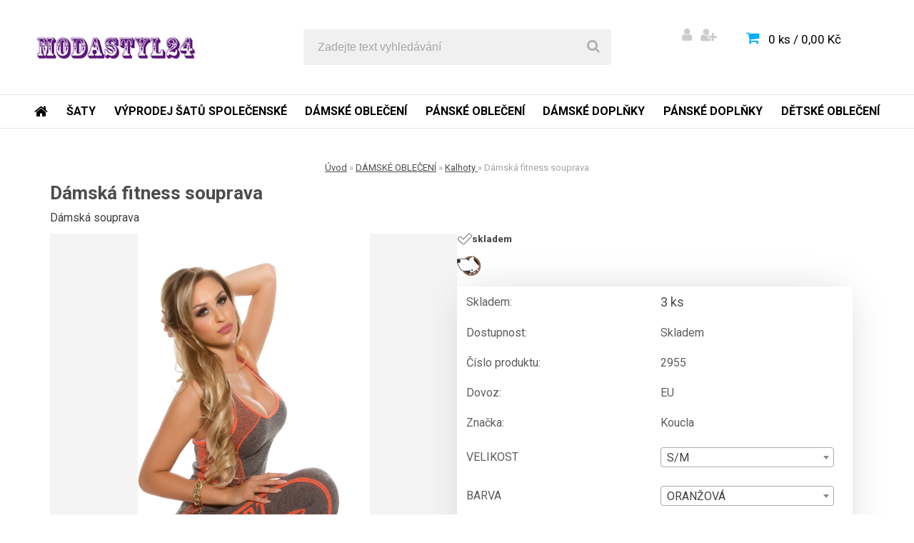

--- FILE ---
content_type: text/html; charset=utf-8
request_url: https://www.modastyl24.cz/Damska-fitness-souprava-d2644_15628644.htm
body_size: 22979
content:

    <!DOCTYPE html>
    <html xmlns:og="http://ogp.me/ns#" xmlns:fb="http://www.facebook.com/2008/fbml" lang="cs" class="tmpl__carbon">
      <head>
          <script>
              window.cookie_preferences = getCookieSettings('cookie_preferences');
              window.cookie_statistics = getCookieSettings('cookie_statistics');
              window.cookie_marketing = getCookieSettings('cookie_marketing');

              function getCookieSettings(cookie_name) {
                  if (document.cookie.length > 0)
                  {
                      cookie_start = document.cookie.indexOf(cookie_name + "=");
                      if (cookie_start != -1)
                      {
                          cookie_start = cookie_start + cookie_name.length + 1;
                          cookie_end = document.cookie.indexOf(";", cookie_start);
                          if (cookie_end == -1)
                          {
                              cookie_end = document.cookie.length;
                          }
                          return unescape(document.cookie.substring(cookie_start, cookie_end));
                      }
                  }
                  return false;
              }
          </script>
                <title>DÁMSKÉ OBLEČENÍ | Dámská fitness souprava   | modastyl24.cz</title>
        <script type="text/javascript">var action_unavailable='action_unavailable';var id_language = 'cs';var id_country_code = 'CZ';var language_code = 'cs-CZ';var path_request = '/request.php';var type_request = 'POST';var cache_break = "2518"; var enable_console_debug = false; var enable_logging_errors = false;var administration_id_language = 'cs';var administration_id_country_code = 'CZ';</script>          <script type="text/javascript" src="//ajax.googleapis.com/ajax/libs/jquery/1.8.3/jquery.min.js"></script>
          <script type="text/javascript" src="//code.jquery.com/ui/1.12.1/jquery-ui.min.js" ></script>
                  <script src="/wa_script/js/jquery.hoverIntent.minified.js?_=2025-01-22-11-52" type="text/javascript"></script>
        <script type="text/javascript" src="/admin/jscripts/jquery.qtip.min.js?_=2025-01-22-11-52"></script>
                  <script src="/wa_script/js/jquery.selectBoxIt.min.js?_=2025-01-22-11-52" type="text/javascript"></script>
                  <script src="/wa_script/js/bs_overlay.js?_=2025-01-22-11-52" type="text/javascript"></script>
        <script src="/wa_script/js/bs_design.js?_=2025-01-22-11-52" type="text/javascript"></script>
        <script src="/admin/jscripts/wa_translation.js?_=2025-01-22-11-52" type="text/javascript"></script>
        <link rel="stylesheet" type="text/css" href="/css/jquery.selectBoxIt.wa_script.css?_=2025-01-22-11-52" media="screen, projection">
        <link rel="stylesheet" type="text/css" href="/css/jquery.qtip.lupa.css?_=2025-01-22-11-52">
        
                  <script src="/wa_script/js/jquery.colorbox-min.js?_=2025-01-22-11-52" type="text/javascript"></script>
          <link rel="stylesheet" type="text/css" href="/css/colorbox.css?_=2025-01-22-11-52">
          <script type="text/javascript">
            jQuery(document).ready(function() {
              (function() {
                function createGalleries(rel) {
                  var regex = new RegExp(rel + "\\[(\\d+)]"),
                      m, group = "g_" + rel, groupN;
                  $("a[rel*=" + rel + "]").each(function() {
                    m = regex.exec(this.getAttribute("rel"));
                    if(m) {
                      groupN = group + m[1];
                    } else {
                      groupN = group;
                    }
                    $(this).colorbox({
                      rel: groupN,
                      slideshow:true,
                       maxWidth: "85%",
                       maxHeight: "85%",
                       returnFocus: false
                    });
                  });
                }
                createGalleries("lytebox");
                createGalleries("lyteshow");
              })();
            });</script>
          <script type="text/javascript">
      function init_products_hovers()
      {
        jQuery(".product").hoverIntent({
          over: function(){
            jQuery(this).find(".icons_width_hack").animate({width: "130px"}, 300, function(){});
          } ,
          out: function(){
            jQuery(this).find(".icons_width_hack").animate({width: "10px"}, 300, function(){});
          },
          interval: 40
        });
      }
      jQuery(document).ready(function(){

        jQuery(".param select, .sorting select").selectBoxIt();

        jQuery(".productFooter").click(function()
        {
          var $product_detail_link = jQuery(this).parent().find("a:first");

          if($product_detail_link.length && $product_detail_link.attr("href"))
          {
            window.location.href = $product_detail_link.attr("href");
          }
        });
        init_products_hovers();
        
        ebar_details_visibility = {};
        ebar_details_visibility["user"] = false;
        ebar_details_visibility["basket"] = false;

        ebar_details_timer = {};
        ebar_details_timer["user"] = setTimeout(function(){},100);
        ebar_details_timer["basket"] = setTimeout(function(){},100);

        function ebar_set_show($caller)
        {
          var $box_name = $($caller).attr("id").split("_")[0];

          ebar_details_visibility["user"] = false;
          ebar_details_visibility["basket"] = false;

          ebar_details_visibility[$box_name] = true;

          resolve_ebar_set_visibility("user");
          resolve_ebar_set_visibility("basket");
        }

        function ebar_set_hide($caller)
        {
          var $box_name = $($caller).attr("id").split("_")[0];

          ebar_details_visibility[$box_name] = false;

          clearTimeout(ebar_details_timer[$box_name]);
          ebar_details_timer[$box_name] = setTimeout(function(){resolve_ebar_set_visibility($box_name);},300);
        }

        function resolve_ebar_set_visibility($box_name)
        {
          if(   ebar_details_visibility[$box_name]
             && jQuery("#"+$box_name+"_detail").is(":hidden"))
          {
            jQuery("#"+$box_name+"_detail").slideDown(300);
          }
          else if(   !ebar_details_visibility[$box_name]
                  && jQuery("#"+$box_name+"_detail").not(":hidden"))
          {
            jQuery("#"+$box_name+"_detail").slideUp(0, function() {
              $(this).css({overflow: ""});
            });
          }
        }

        
        jQuery("#user_icon, #basket_icon").hoverIntent({
          over: function(){
            ebar_set_show(this);
            
          } ,
          out: function(){
            ebar_set_hide(this);
          },
          interval: 40
        });
        
        jQuery("#user_icon").click(function(e)
        {
          if(jQuery(e.target).attr("id") == "user_icon")
          {
            window.location.href = "https://www.modastyl24.cz/jahoda/e-login/";
          }
        });

        jQuery("#basket_icon").click(function(e)
        {
          if(jQuery(e.target).attr("id") == "basket_icon")
          {
            window.location.href = "https://www.modastyl24.cz/jahoda/e-basket/";
          }
        });
      
      });
    </script>        <meta http-equiv="Content-language" content="cs">
        <meta http-equiv="Content-Type" content="text/html; charset=utf-8">
        <meta name="language" content="czech">
        <meta name="keywords" content="dámská,fitness,souprava">
        <meta name="description" content="Dámská fitness souprava topu a legín. Top vykrojení zadní partie ve stylu &amp;quot;boxer&amp;quot; s nápisem, legíny jsou velmi pohodlné, perfektně modelují">
        <meta name="revisit-after" content="1 Days">
        <meta name="distribution" content="global">
        <meta name="expires" content="never">
                  <meta name="expires" content="never">
                    <link rel="previewimage" href="https://www.modastyl24.cz/fotky35717/fotos/_vyr__vyr_ooWorkout_Outfit_Tanktop__Leggings__Color_ORANGE_Size_Einheitsgroesse_0000ENSET-103_ORANGE_29.jpg" />
                    <link rel="canonical" href="https://www.modastyl24.cz/Damska-fitness-souprava-d2644_15628644.htm?tab=description"/>
          <meta property="og:image" content=" www.facebook.com/modastyl24.cz" />
<meta property="og:image:secure_url" content=" www.facebook.com/modastyl24.cz" />
<meta property="og:image:type" content="image/jpeg" />

<meta name="google-site-verification" content="k8JTXGHn43vQKbb63FRsFBiHmivRZV0fzPv7b1jCkOQ"/>            <meta name="robots" content="index, follow">
                    <link rel="stylesheet" type="text/css" href="/css/lang_dependent_css/lang_cs.css?_=2025-01-22-11-52" media="screen, projection">
                <link rel='stylesheet' type='text/css' href='/wa_script/js/styles.css?_=2025-01-22-11-52'>
        <script language='javascript' type='text/javascript' src='/wa_script/js/javascripts.js?_=2025-01-22-11-52'></script>
        <script language='javascript' type='text/javascript' src='/wa_script/js/check_tel.js?_=2025-01-22-11-52'></script>
          <script src="/assets/javascripts/buy_button.js?_=2025-01-22-11-52"></script>
            <script type="text/javascript" src="/wa_script/js/bs_user.js?_=2025-01-22-11-52"></script>
        <script type="text/javascript" src="/wa_script/js/bs_fce.js?_=2025-01-22-11-52"></script>
        <script type="text/javascript" src="/wa_script/js/bs_fixed_bar.js?_=2025-01-22-11-52"></script>
        <script type="text/javascript" src="/bohemiasoft/js/bs.js?_=2025-01-22-11-52"></script>
        <script src="/wa_script/js/jquery.number.min.js?_=2025-01-22-11-52" type="text/javascript"></script>
        <script type="text/javascript">
            BS.User.id = 35717;
            BS.User.domain = "jahoda";
            BS.User.is_responsive_layout = true;
            BS.User.max_search_query_length = 50;
            BS.User.max_autocomplete_words_count = 5;

            WA.Translation._autocompleter_ambiguous_query = ' Hledavý výraz je pro našeptávač příliš obecný. Zadejte prosím další znaky, slova nebo pokračujte odesláním formuláře pro vyhledávání.';
            WA.Translation._autocompleter_no_results_found = ' Nebyly nalezeny žádné produkty ani kategorie.';
            WA.Translation._error = " Chyba";
            WA.Translation._success = " Nastaveno";
            WA.Translation._warning = " Upozornění";
            WA.Translation._multiples_inc_notify = '<p class="multiples-warning"><strong>Tento produkt je možné objednat pouze v násobcích #inc#. </strong><br><small>Vámi zadaný počet kusů byl navýšen dle tohoto násobku.</small></p>';
            WA.Translation._shipping_change_selected = " Změnit...";
            WA.Translation._shipping_deliver_to_address = " Zásilka bude doručena na zvolenou adresu";

            BS.Design.template = {
              name: "carbon",
              is_selected: function(name) {
                if(Array.isArray(name)) {
                  return name.indexOf(this.name) > -1;
                } else {
                  return name === this.name;
                }
              }
            };
            BS.Design.isLayout3 = true;
            BS.Design.templates = {
              TEMPLATE_ARGON: "argon",TEMPLATE_NEON: "neon",TEMPLATE_CARBON: "carbon",TEMPLATE_XENON: "xenon",TEMPLATE_AURUM: "aurum",TEMPLATE_CUPRUM: "cuprum",TEMPLATE_ERBIUM: "erbium",TEMPLATE_CADMIUM: "cadmium",TEMPLATE_BARIUM: "barium",TEMPLATE_CHROMIUM: "chromium",TEMPLATE_SILICIUM: "silicium",TEMPLATE_IRIDIUM: "iridium",TEMPLATE_INDIUM: "indium",TEMPLATE_OXYGEN: "oxygen",TEMPLATE_HELIUM: "helium",TEMPLATE_FLUOR: "fluor",TEMPLATE_FERRUM: "ferrum",TEMPLATE_TERBIUM: "terbium",TEMPLATE_URANIUM: "uranium",TEMPLATE_ZINCUM: "zincum",TEMPLATE_CERIUM: "cerium",TEMPLATE_KRYPTON: "krypton",TEMPLATE_THORIUM: "thorium",TEMPLATE_ETHERUM: "etherum",TEMPLATE_KRYPTONIT: "kryptonit",TEMPLATE_TITANIUM: "titanium",TEMPLATE_PLATINUM: "platinum"            };
        </script>
                  <script src="/js/progress_button/modernizr.custom.js"></script>
                      <link rel="stylesheet" type="text/css" href="/bower_components/owl.carousel/dist/assets/owl.carousel.min.css" />
            <link rel="stylesheet" type="text/css" href="/bower_components/owl.carousel/dist/assets/owl.theme.default.min.css" />
            <script src="/bower_components/owl.carousel/dist/owl.carousel.min.js"></script>
                    <link rel="stylesheet" type="text/css" href="//static.bohemiasoft.com/jave/style.css?_=2025-01-22-11-52" media="screen">
                    <link rel="stylesheet" type="text/css" href="/css/font-awesome.4.7.0.min.css" media="screen">
          <link rel="stylesheet" type="text/css" href="/sablony/nove/carbon/carbonblue/css/product_var3.css?_=2025-01-22-11-52" media="screen">
                    <link rel="stylesheet"
                type="text/css"
                id="tpl-editor-stylesheet"
                href="/sablony/nove/carbon/carbonblue/css/colors.css?_=2025-01-22-11-52"
                media="screen">

          <meta name="viewport" content="width=device-width, initial-scale=1.0">
          <link rel="stylesheet" 
                   type="text/css" 
                   href="https://static.bohemiasoft.com/custom-css/carbon.css?_1755245326" 
                   media="screen"><style type="text/css">
               <!--#site_logo{
                  width: 275px;
                  height: 100px;
                  background-image: url('/sablony/nove/carbon/carbonblue/images/logo.png?cache_time=1522418090');
                  background-repeat: no-repeat;
                  
                }html body .myheader { 
          
          border: black;
          background-repeat: repeat;
          background-position: 0px 0px;
          
        }#page_background{
                  
                  background-repeat: repeat;
                  background-position: 0px 0px;
                  background-color: transparent;
                }.bgLupa{
                  padding: 0;
                  border: none;
                }

 :root { 
 }
-->
                </style>          <link rel="stylesheet" type="text/css" href="/fotky35717/design_setup/css/user_defined.css?_=1503292016" media="screen, projection">
                    <script type="text/javascript" src="/admin/jscripts/wa_dialogs.js?_=2025-01-22-11-52"></script>
                <script type="text/javascript" src="/wa_script/js/search_autocompleter.js?_=2025-01-22-11-52"></script>
                <link rel="stylesheet" type="text/css" href="/assets/vendor/magnific-popup/magnific-popup.css" />
      <script src="/assets/vendor/magnific-popup/jquery.magnific-popup.js"></script>
      <script type="text/javascript">
        BS.env = {
          decPoint: ",",
          basketFloatEnabled: false        };
      </script>
      <script type="text/javascript" src="/node_modules/select2/dist/js/select2.min.js"></script>
      <script type="text/javascript" src="/node_modules/maximize-select2-height/maximize-select2-height.min.js"></script>
      <script type="text/javascript">
        (function() {
          $.fn.select2.defaults.set("language", {
            noResults: function() {return " Nenalezeny žádné položky"},
            inputTooShort: function(o) {
              var n = o.minimum - o.input.length;
              return " Prosím zadejte #N# nebo více znaků.".replace("#N#", n);
            }
          });
          $.fn.select2.defaults.set("width", "100%")
        })();

      </script>
      <link type="text/css" rel="stylesheet" href="/node_modules/select2/dist/css/select2.min.css" />
      <script type="text/javascript" src="/wa_script/js/countdown_timer.js?_=2025-01-22-11-52"></script>
      <script type="text/javascript" src="/wa_script/js/app.js?_=2025-01-22-11-52"></script>
      <script type="text/javascript" src="/node_modules/jquery-validation/dist/jquery.validate.min.js"></script>

      
          </head>
            <!-- Glami piXel -->
        <script>
            (function(f, a, s, h, i, o, n) {f['GlamiTrackerObject'] = i;
                f[i]=f[i]||function(){(f[i].q=f[i].q||[]).push(arguments)};o=a.createElement(s),
                    n=a.getElementsByTagName(s)[0];o.async=1;o.src=h;n.parentNode.insertBefore(o,n)
            })(window, document, 'script', '//www.glami.cz/js/compiled/pt.js', 'glami');
            glami('create', '4E93421B2C06E1777D50EF0BC199DB7A', 'cz');
            glami('track', 'PageView');
        </script>
        <!-- End Glami piXel -->
          <body class="lang-cs layout3 not-home page-product-detail page-product-2644 basket-empty vat-payer-y alternative-currency-n" >
        <a name="topweb"></a>
        
  <div id="responsive_layout_large"></div><div id="page">    <script type="text/javascript">
      var responsive_articlemenu_name = ' Menu';
      var responsive_eshopmenu_name = ' E-shop';
    </script>
        <div class="myheader">
            <div class="content">
            <div class="logo-wrapper">
            <a id="site_logo" href="//www.modastyl24.cz" class="mylogo" aria-label="Logo"></a>
    </div>
                <div id="search">
      <form name="search" id="searchForm" action="/search-engine.htm" method="GET" enctype="multipart/form-data">
        <label for="q" class="title_left2"> Hľadanie</label>
        <p>
          <input name="slovo" type="text" class="inputBox" id="q" placeholder=" Zadejte text vyhledávání" maxlength="50">
          
          <input type="hidden" id="source_service" value="www.webareal.cz">
        </p>
        <div class="wrapper_search_submit">
          <input type="submit" class="search_submit" aria-label="search" name="search_submit" value="">
        </div>
        <div id="search_setup_area">
          <input id="hledatjak2" checked="checked" type="radio" name="hledatjak" value="2">
          <label for="hledatjak2">Hledat ve zboží</label>
          <br />
          <input id="hledatjak1"  type="radio" name="hledatjak" value="1">
          <label for="hledatjak1">Hledat v článcích</label>
                    <script type="text/javascript">
            function resolve_search_mode_visibility()
            {
              if (jQuery('form[name=search] input').is(':focus'))
              {
                if (jQuery('#search_setup_area').is(':hidden'))
                {
                  jQuery('#search_setup_area').slideDown(400);
                }
              }
              else
              {
                if (jQuery('#search_setup_area').not(':hidden'))
                {
                  jQuery('#search_setup_area').slideUp(400);
                }
              }
            }

            $('form[name=search] input').click(function() {
              this.focus();
            });

            jQuery('form[name=search] input')
                .focus(function() {
                  resolve_search_mode_visibility();
                })
                .blur(function() {
                  setTimeout(function() {
                    resolve_search_mode_visibility();
                  }, 1000);
                });

          </script>
                  </div>
      </form>
    </div>
          </div>
          </div>
    <div id="page_background">      <div class="hack-box"><!-- HACK MIN WIDTH FOR IE 5, 5.5, 6  -->
                  <div id="masterpage" ><!-- MASTER PAGE -->
              <div id="header">          </div><!-- END HEADER -->
          
  <div id="ebar" class="" >        <div id="ebar_set">
                <div id="user_icon">

                            <div id="user_detail">
                    <div id="user_arrow_tag"></div>
                    <div id="user_content_tag">
                        <div id="user_content_tag_bg">
                            <a href="/jahoda/e-login/"
                               class="elink user_login_text"
                                title="Přihlášení">
                               Přihlášení                            </a>
                            <a href="/jahoda/e-register/"
                               class="elink user-logout user_register_text"
                                title="Nová registrace">
                               Nová registrace                            </a>
                        </div>
                    </div>
                </div>
            
        </div>
        
                <div id="basket_icon" >
            <div id="basket_detail">
                <div id="basket_arrow_tag"></div>
                <div id="basket_content_tag">
                    <a id="quantity_tag" href="/jahoda/e-basket" rel="nofollow" class="elink">0 ks / 0,00&nbsp;Kč</a>
                                    </div>
            </div>
        </div>
                <a id="basket_tag"
           href="jahoda/e-basket"
           rel="nofollow"
           class="elink">
            <span id="basket_tag_left">&nbsp;</span>
            <span id="basket_tag_right">
                0 ks            </span>
        </a>
                </div></div>          <div id="aroundpage"><!-- AROUND PAGE -->
            
      <!-- LEFT BOX -->
      <div id="left-box">
              <div class="menu-typ-1" id="left_eshop">
                <p class="title_left_eshop">E-shop</p>
          
        <div id="inleft_eshop">
          <div class="leftmenu2">
                <ul class="root-eshop-menu">
            <li class="new-tmpl-home-button">
        <a href="//www.modastyl24.cz">
          <i class="fa fa-home" aria-hidden="true"></i>
        </a>
      </li>
              <li class="leftmenuDef category-menu-41 category-menu-order-1 category-menu-odd remove_point">
          <a href="/https/www-modastyl24-cz/Saty-c41-0-1-htm">            <strong>
              Šaty            </strong>
            </a>        </li>

                <li class="leftmenuDef category-menu-34 category-menu-order-2 category-menu-even remove_point">
          <a href="/VYPRODEJ-SATU-SPOLECENSKE-c34_0_1.htm">            <strong>
              VÝPRODEJ ŠATŮ SPOLEČENSKÉ            </strong>
            </a>        </li>

                <li class="leftmenuDef category-menu-27 category-menu-order-3 category-menu-odd remove_point">
          <a href="/DAMSKE-OBLECENI-c27_0_1.htm">            <strong>
              DÁMSKÉ OBLEČENÍ            </strong>
            </a>        </li>

            <ul class="eshop-submenu level-2">
            <li class="new-tmpl-home-button">
        <a href="//">
          <i class="fa fa-home" aria-hidden="true"></i>
        </a>
      </li>
              <li class="leftmenu2sub category-submenu-434 masonry_item remove_point">
          <a href="/Tricka-c27_434_2.htm">            <strong>
              Trička            </strong>
            </a>        </li>

                <li class="leftmenu2sub category-submenu-447 masonry_item remove_point">
          <a href="/Sukne-spodnicky-c27_447_2.htm">            <strong>
              Sukně &amp; spodničky            </strong>
            </a>        </li>

                <li class="leftmenu2sub category-submenu-488 masonry_item remove_point">
          <a href="/Damska-satovka-tunika-c27_488_2.htm">            <strong>
              Dámská šatovka/tunika            </strong>
            </a>        </li>

                <li class="leftmenu2sub category-submenu-407 masonry_item remove_point">
          <a href="/Svetry-c27_407_2.htm">            <strong>
              Svetry            </strong>
            </a>        </li>

                <li class="leftmenu2sub category-submenu-342 masonry_item remove_point">
          <a href="/Topy-c27_342_2.htm">            <strong>
              Topy             </strong>
            </a>        </li>

                <li class="leftmenu2sub category-submenu-333 masonry_item remove_point">
          <a href="/Plavky-c27_333_2.htm">            <strong>
              Plavky            </strong>
            </a>        </li>

                <li class="leftmenu2sub category-submenu-337 masonry_item remove_point">
          <a href="/Halenky-a-kosile-c27_337_2.htm">            <strong>
              Halenky a košile            </strong>
            </a>        </li>

                <li class="leftmenu2sub category-submenu-350 masonry_item remove_point">
          <a href="/Sortky-c27_350_2.htm">            <strong>
              Šortky            </strong>
            </a>        </li>

                <li class="leftmenu2Act category-submenu-338 masonry_item remove_point">
          <a href="/Kalhoty-c27_338_2.htm">            <strong>
              Kalhoty             </strong>
            </a>        </li>

                <li class="leftmenu2sub category-submenu-340 masonry_item remove_point">
          <a href="/DAMSKA-SAKA-A-BLEJZRY-c27_340_2.htm">            <strong>
              DÁMSKÁ SAKA A BLEJZRY            </strong>
            </a>        </li>

                <li class="leftmenu2sub category-submenu-335 masonry_item remove_point">
          <a href="/Mikiny-c27_335_2.htm">            <strong>
              Mikiny            </strong>
            </a>        </li>

                <li class="leftmenu2sub category-submenu-339 masonry_item remove_point">
          <a href="/Overaly-c27_339_2.htm">            <strong>
              Overaly            </strong>
            </a>        </li>

                <li class="leftmenu2sub category-submenu-343 masonry_item remove_point">
          <a href="/Damske-vesty-c27_343_2.htm">            <strong>
              Dámské vesty            </strong>
            </a>        </li>

                <li class="leftmenu2sub category-submenu-351 masonry_item remove_point">
          <a href="/Bundy-a-kabaty-c27_351_2.htm">            <strong>
              Bundy a kabáty             </strong>
            </a>        </li>

            </ul>
      <style>
        #left-box .remove_point a::before
        {
          display: none;
        }
      </style>
            <li class="leftmenuDef category-menu-29 category-menu-order-4 category-menu-even remove_point">
          <a href="/PANSKE-OBLECENI-c29_0_1.htm">            <strong>
              PÁNSKÉ OBLEČENÍ            </strong>
            </a>        </li>

                <li class="leftmenuDef category-menu-28 category-menu-order-5 category-menu-odd remove_point">
          <a href="/Damske-doplnky-c28_0_1.htm">            <strong>
              Dámské doplňky            </strong>
            </a>        </li>

                <li class="leftmenuDef category-menu-39 category-menu-order-6 category-menu-even remove_point">
          <a href="/Panske-doplnky-c39_0_1.htm">            <strong>
              Pánské doplňky            </strong>
            </a>        </li>

                <li class="leftmenuDef category-menu-43 category-menu-order-7 category-menu-odd remove_point">
          <a href="/DETSKE-OBLECENI-c43_0_1.htm">            <strong>
              DĚTSKÉ OBLEČENÍ            </strong>
            </a>        </li>

            </ul>
      <style>
        #left-box .remove_point a::before
        {
          display: none;
        }
      </style>
              </div>
        </div>

        
        <div id="footleft1">
                  </div>

            </div>
            </div><!-- END LEFT BOX -->
      <div class="ds-center">      <div id="right-box"><!-- RIGHT BOX2 -->
              </div><!-- END RIGHT BOX -->
      </div>

            <hr class="hide">
                        <div id="centerpage2"><!-- CENTER PAGE -->
              <div id="incenterpage2"><!-- in the center -->
                        
        <!-- Glami piXel -->
        <script>
        glami('track', 'ViewContent', {
            content_type: 'product',
            item_ids: ['2644'], 
            product_names: ['Dámská fitness souprava  '] 
        });
        </script>
        <!-- End Glami piXel -->
        <script type="text/javascript">
  var product_information = {
    id: '2644',
    name: 'Dámská fitness souprava  ',
    brand: '',
    price: '499',
    category: 'Kalhoty ',
  'variant': 'S/M, ORANŽOVÁ',
    is_variant: true,
    variant_id: 15628644  };
</script>
        <div id="fb-root"></div>
    <script>(function(d, s, id) {
            var js, fjs = d.getElementsByTagName(s)[0];
            if (d.getElementById(id)) return;
            js = d.createElement(s); js.id = id;
            js.src = "//connect.facebook.net/ cs_CZ/all.js#xfbml=1&appId=";
            fjs.parentNode.insertBefore(js, fjs);
        }(document, 'script', 'facebook-jssdk'));</script>
      <script type="application/ld+json">
      {
        "@context": "http://schema.org",
        "@type": "Product",
                "name": "Dámská fitness souprava  ",
        "description": "Dámská fitness souprava topu a legín. Top vykrojení zadní partie ve stylu &quot;boxer&quot; s nápisem, legíny jsou velmi pohodlné,",
                "image": ["https://www.modastyl24.cz/fotky35717/fotos/_vyr__vyr_ooWorkout_Outfit_Tanktop__Leggings__Color_ORANGE_Size_Einheitsgroesse_0000ENSET-103_ORANGE_29.jpg",
"https://www.modastyl24.cz/fotky35717/fotos/_vyrp11_2644_vyr_ooWorkout_Outfit_Tanktop__Leggings__Color_ORANGE_Size_Einheitsgroesse_0000ENSET-103_ORANGE_29.jpg",
"https://www.modastyl24.cz/fotky35717/fotos/_vyrp12_2644_vyrp11_4605ooWorkout_Outfit_Tanktop__Leggings__Color_ORANGE_Size_Einheitsgroesse_0000ENSET-103_ORANGE_33.jpg",
"https://www.modastyl24.cz/fotky35717/fotos/_vyrp13_2644_vyrp12_4605ooWorkout_Outfit_Tanktop__Leggings__Color_ORANGE_Size_Einheitsgroesse_0000ENSET-103_ORANGE_31.jpg",
"https://www.modastyl24.cz/fotky35717/fotos/_vyrp14_2644_vyrp13_4605ooWorkout_Outfit_Tanktop__Leggings__Color_ORANGE_Size_Einheitsgroesse_0000ENSET-103_ORANGE_30.jpg"],
                "gtin13": "",
        "mpn": "",
        "sku": "2955",
        "brand": "Koucla",

        "offers": {
            "@type": "Offer",
            "availability": "https://schema.org/InStock",
            "price": "499.00",
"priceCurrency": "CZK",
"priceValidUntil": "2036-01-24",
            "url": "https://www.modastyl24.cz/Damska-fitness-souprava-d2644_15628644.htm"
        }
      }
</script>
              <script type="application/ld+json">
{
    "@context": "http://schema.org",
    "@type": "BreadcrumbList",
    "itemListElement": [
    {
        "@type": "ListItem",
        "position": 1,
        "item": {
            "@id": "https://www.modastyl24.cz",
            "name": "Home"
            }
    },     {
        "@type": "ListItem",
        "position": 2,
        "item": {
            "@id": "https://www.modastyl24.cz/DAMSKE-OBLECENI-c27_0_1.htm",
            "name": "DÁMSKÉ OBLEČENÍ"
        }
        },
     {
        "@type": "ListItem",
        "position": 3,
        "item": {
            "@id": "https://www.modastyl24.cz/Kalhoty-c27_338_2.htm",
            "name": "Kalhoty "
        }
        },
    {
        "@type": "ListItem",
        "position": 4,
        "item": {
            "@id": "https://www.modastyl24.cz/Damska-fitness-souprava-d2644_15628644.htm",
            "name": "Dámská fitness souprava  "
    }
    }
]}
</script>
          <script type="text/javascript" src="/wa_script/js/bs_variants.js?date=2462013"></script>
  <script type="text/javascript" src="/wa_script/js/rating_system.js"></script>
  <script type="text/javascript">
    <!--
    $(document).ready(function () {
      BS.Variants.register_events();
      BS.Variants.id_product = 2644;
    });

    function ShowImage2(name, width, height, domen) {
      window.open("/wa_script/image2.php?soub=" + name + "&domena=" + domen, "", "toolbar=no,scrollbars=yes,location=no,status=no,width=" + width + ",height=" + height + ",resizable=1,screenX=20,screenY=20");
    }
    ;
    // --></script>
  <script type="text/javascript">
    <!--
    function Kontrola() {
      if (document.theForm.autor.value == "") {
        document.theForm.autor.focus();
        BS.ui.popMessage.alert("Musíte vyplnit své jméno");
        return false;
      }
      if (document.theForm.email.value == "") {
        document.theForm.email.focus();
        BS.ui.popMessage.alert("Musíte vyplnit svůj email");
        return false;
      }
      if (document.theForm.titulek.value == "") {
        document.theForm.titulek.focus();
        BS.ui.popMessage.alert("Vyplňte název příspěvku");
        return false;
      }
      if (document.theForm.prispevek.value == "") {
        document.theForm.prispevek.focus();
        BS.ui.popMessage.alert("Zadejte text příspěvku");
        return false;
      }
      if (document.theForm.captcha.value == "") {
        document.theForm.captcha.focus();
        BS.ui.popMessage.alert("Opište bezpečnostní kód");
        return false;
      }
      if (jQuery("#captcha_image").length > 0 && jQuery("#captcha_input").val() == "") {
        jQuery("#captcha_input").focus();
        BS.ui.popMessage.alert("Opiště text z bezpečnostního obrázku");
        return false;
      }

      }

      -->
    </script>
          <script type="text/javascript" src="/wa_script/js/detail.js?date=2022-06-01"></script>
          <script type="text/javascript">
      product_price = "499";
    product_price_non_ceil =   "499";
    currency = "Kč";
    currency_position = "1";
    tax_subscriber = "a";
    ceny_jak = "0";
    desetiny = "2";
    dph = "21";
    currency_second = "";
    currency_second_rate = "0";
    lang = "";    </script>
          <script>
          related_click = false;
          $(document).ready(function () {
              $(".buy_btn").on("click", function(){
                    related_click = true;
              });

              $("#buy_btn, #buy_prg").on("click", function () {
                  var variant_selected_reload = false;
                  var url = window.location.href;
                  if (url.indexOf('?variant=not_selected') > -1)
                  {
                      url = window.location.href;
                  }
                  else
                  {
                      url = window.location.href + "?variant=not_selected";
                  }
                  if ($("#1SelectBoxIt").length !== undefined)
                  {
                      var x = $("#1SelectBoxIt").attr("aria-activedescendant");
                      if (x == 0)
                      {
                          variant_selected_reload = true;
                          document.cookie = "variantOne=unselected;path=/";
                      }
                      else
                      {
                          var id_ciselnik = $("#1SelectBoxItOptions #" + x).attr("data-val");
                          document.cookie = "variantOne=" + id_ciselnik + ";path=/";
                      }
                  }
                  else if ($("#1SelectBoxItText").length !== undefined)
                  {
                      var x = $("#1SelectBoxItText").attr("data-val");
                      if (x == 0)
                      {
                          variant_selected_reload = true;
                          document.cookie = "variantOne=unselected;path=/";
                      }
                      else
                      {
                          var id_ciselnik = $("#1SelectBoxItOptions #" + x).attr("data-val");
                          document.cookie = "variantOne=" + id_ciselnik + ";path=/";
                      }
                  }
                  if ($("#2SelectBoxIt").length !== undefined)
                  {
                      var x = $("#2SelectBoxIt").attr("aria-activedescendant");
                      if (x == 0)
                      {
                          variant_selected_reload = true;
                          document.cookie = "variantTwo=unselected;path=/";
                      }
                      else
                      {
                          var id_ciselnik = $("#2SelectBoxItOptions #" + x).attr("data-val");
                          document.cookie = "variantTwo=" + id_ciselnik + ";path=/";
                      }
                  }
                  else if ($("#2SelectBoxItText").length !== undefined)
                  {
                      var x = $("#2SelectBoxItText").attr("data-val");
                      if (x == 0)
                      {
                          variant_selected_reload = true;
                          document.cookie = "variantTwo=unselected;path=/";
                      }
                      else
                      {
                          var id_ciselnik = $("#2SelectBoxItOptions #" + x).attr("data-val");
                          document.cookie = "variantTwo=" + id_ciselnik + ";path=/";
                      }
                  }
                  if ($("#3SelectBoxIt").length !== undefined)
                  {
                      var x = $("#3SelectBoxIt").attr("aria-activedescendant");
                      if (x == 0)
                      {
                          variant_selected_reload = true;
                          document.cookie = "variantThree=unselected;path=/";
                      }
                      else
                      {
                          var id_ciselnik = $("#3SelectBoxItOptions #" + x).attr("data-val");
                          document.cookie = "variantThree=" + id_ciselnik + ";path=/";
                      }
                  }
                  else if ($("#3SelectBoxItText").length !== undefined)
                  {
                      var x = $("#3SelectBoxItText").attr("data-val");
                      if (x == 0)
                      {
                          variant_selected_reload = true;
                          document.cookie = "variantThree=unselected;path=/";
                      }
                      else
                      {
                          var id_ciselnik = $("#3SelectBoxItOptions #" + x).attr("data-val");
                          document.cookie = "variantThree=" + id_ciselnik + ";path=/";
                      }
                  }
                  if(variant_selected_reload == true)
                  {
                      jQuery("input[name=variant_selected]").remove();
                      window.location.replace(url);
                      return false;
                  }
              });
          });
      </script>
          <div id="wherei"><!-- wherei -->
            <p>
        <a href="/">Úvod</a>
        <span class="arrow">&#187;</span>
                           <a href="/DAMSKE-OBLECENI-c27_0_1.htm">DÁMSKÉ OBLEČENÍ</a>
                           <span class="arrow">&#187;</span>
                           <a href="/Kalhoty-c27_338_2.htm">Kalhoty </a>
                            <span class="arrow">&#187;</span>        <span class="active">Dámská fitness souprava  </span>
      </p>
    </div><!-- END wherei -->
    <pre></pre>
        <div class="product-detail-container in-stock-y" > <!-- MICRODATA BOX -->
              <h1>Dámská fitness souprava  </h1>
              <div class="detail-box-product" data-idn="146608243"><!--DETAIL BOX -->
                  <div class="product-status-place"><h2 class="second-product-name">Dámská souprava</h2>    <p class="product-status">
          </p>
    </div>                <div class="col-l"><!-- col-l-->
                        <div class="image"><!-- image-->
                                <a href="/fotky35717/fotos/_vyr__vyr_ooWorkout_Outfit_Tanktop__Leggings__Color_ORANGE_Size_Einheitsgroesse_0000ENSET-103_ORANGE_29.jpg"
                   rel="lytebox"
                   title="Dámská fitness souprava  "
                   aria-label="Dámská fitness souprava  ">
                    <span class="img" id="magnify_src">
                      <img                               id="detail_src_magnifying_small"
                              src="/fotky35717/fotos/_vyr__vyr_ooWorkout_Outfit_Tanktop__Leggings__Color_ORANGE_Size_Einheitsgroesse_0000ENSET-103_ORANGE_29.jpg"
                              width="200" border=0
                              alt="Dámská fitness souprava  "
                              title="Dámská fitness souprava  ">
                    </span>
                                        <span class="image_foot"><span class="ico_magnifier"
                                                     title="Dámská fitness souprava  ">&nbsp;</span></span>
                      
                                    </a>
                            </div>
              <!-- END image-->
              <div class="break"></div>
                      </div><!-- END col-l-->
        <div class="box-spc"><!-- BOX-SPC -->
          <div class="col-r"><!-- col-r-->
                          <div class="stock_yes">skladem</div>
                          <div class="break"><p>&nbsp;</p></div>
                          <div class="watchdog_opener watchdog_icon1"><a href="#" id="open_watch_dog"
                                                             title="Hlídací pes"><img
                          src="/images/watch_dog_small.png" alt="Hlídací pes"/></a></div>
                                      <div class="detail-info"><!-- detail info-->
              <form style="margin: 0pt; padding: 0pt; vertical-align: bottom;"
                    action="/buy-product.htm?pid=2644" method="post">
                                <table class="cart" width="100%">
                  <col>
                  <col width="9%">
                  <col width="14%">
                  <col width="14%">
                  <tbody>
                                      <tr class="before_variants product-stock">
                      <td width="35%" class="product-stock-text">Skladem:</td>
                      <td colspan="3" width="65%" class="price-value def_color product-stock-value">
                        <span class="fleft">
                            3 ks                        </span>
                        <input type="hidden" name="stock"
                               value="3">
                      </td>
                    </tr>
                                        <tr class="before_variants stock-line stock-line-stock_yes">
                      <td class="stock-label" width="35%">Dostupnost:</td>
                      <td colspan="3" width="65%" class="prices stock-cell">
                        <span class="fleft stock-text">Skladem</span>
                        <input type="hidden" name="availability"
                               value="Skladem">
                      </td>
                    </tr>
                                        <tr class="before_variants product-number">
                      <td width="35%" class="product-number-text">Číslo produktu: </td>
                      <td colspan="3" width="65%" class="prices product-number-text"><span class="fleft">
                            2955</span>
                        <input type="hidden" name="number"
                               value="2955">
                      </td>
                    </tr>
                                          <tr class="before_variants product-variants-1">
                        <td width="35%"
                            class="product-variants-text-1">Dovoz:  </td>
                        <td colspan="3" width="65%" class="product-variants-value-1">
                                                            <span class="fleft">
                                    EU                                </span>
                                                          <input type="hidden"
                                 name="Dovoz"
                                 value="EU">
                        </td>
                      </tr>
                                            <tr class="before_variants product-variants-2">
                        <td width="35%"
                            class="product-variants-text-2">Značka:  </td>
                        <td colspan="3" width="65%" class="product-variants-value-2">
                                                            <span class="fleft">
                                    Koucla                                </span>
                                                          <input type="hidden"
                                 name="Značka"
                                 value="Koucla">
                        </td>
                      </tr>
                                            <tr>
                        <td>VELIKOST</td>
                          
                          <td colspan="3" width="36%" class="prices ">
                            <span class="fleft">
                              <select name="1" id="1"
                                      class="variant public-select2-styled">
                                <option value="0" >Vyberte (1)</option>
                                                                    <option value="10" selected="selected">S/M</option>
                                                                  </select>
                            </span>
                          </td>
                      </tr>
                                            <tr>
                        <td>BARVA</td>
                          
                          <td colspan="3" width="36%" class="prices ">
                            <span class="fleft">
                              <select name="2" id="2"
                                      class="variant public-select2-styled">
                                <option value="0" >Vyberte (1)</option>
                                                                    <option value="47" selected="selected">ORANŽOVÁ</option>
                                                                  </select>
                            </span>
                          </td>
                      </tr>
                      
                          <tr class="product-total-vat">
                        <td class="name-price-novat product-total-text">naše cena bez DPH                          :
                        </td>
                        <td colspan="3" class="prices product-total-value">
                              <span class="price-novat fleft">
      412,40&nbsp;Kč    </span>
    <input type="hidden" name="nase_cena" value="">
                            </td>
                      </tr>
                                            <tr class="total">
                        <td class="price-desc left">naše cena s DPH (21&nbsp;%):</td>
                        <td colspan="3" class="prices">
                          <div align="left" >
                                <span class="price-vat" content="CZK">
     <span class="price-value def_color" content="499,00">
        499,00&nbsp;Kč     </span>
    </span>
    <input type="hidden" name="nase_cena" value="">
                              </div>
                        </td>
                      </tr>
                                          <tr class="product-cart-info">
                      <td colspan="4">
                            <div class="fleft product-cart-info-text"><br>do košíku:</div>
    <div class="fright textright product-cart-info-value">
                          <input value="1" name="kusy" id="kusy" maxlength="6" size="6" type="text" data-product-info='{"count_type":0,"multiples":0}' class="quantity-input"  aria-label="kusy">
                <span class="count">&nbsp;
        ks      </span>&nbsp;
                        <input type="submit"
                 id="buy_btn"
                 class="product-cart-btn buy-button-action buy-button-action-17"
                 data-id="2644"
                 data-variant-id="15628644"
                 name="send_submit"
                 value="Koupit"
          >
          <input type="hidden" id="buy_click" name="buy_click" value="detail">
                      <br>
                </div>
                          </td>
                    </tr>
                                    </tbody>
                </table>
                <input type="hidden" name="variant_selected" value="15628644" /><input type="hidden" name="null_variant_value" value="S/M, ORANŽOVÁ" /><input type="hidden" name="pageURL" value ="http://www.modastyl24.cz/Damska-fitness-souprava-d2644_15628644.htm">              </form>
            </div><!-- END detail info-->
            <div class="break"></div>
          </div><!-- END col-r-->
        </div><!-- END BOX-SPC -->
              </div><!-- END DETAIL BOX -->
    </div><!-- MICRODATA BOX -->
    <div class="break"></div>
        <!--  more photo-->
    <div class="photogall">
              <a href="/fotky35717/fotos/_vyrp11_2644_vyr_ooWorkout_Outfit_Tanktop__Leggings__Color_ORANGE_Size_Einheitsgroesse_0000ENSET-103_ORANGE_29.jpg"
           rel="lyteshow[1]"
           class="image"
           title="1 - 1"
           aria-label="Dámská fitness souprava  "
        >
            <img src="/fotky35717/fotos/_vyrp11_2644_vyr_ooWorkout_Outfit_Tanktop__Leggings__Color_ORANGE_Size_Einheitsgroesse_0000ENSET-103_ORANGE_29.jpg" width="140" border=0 alt="Dámská fitness souprava  ">
        </a>
                <a href="/fotky35717/fotos/_vyrp12_2644_vyrp11_4605ooWorkout_Outfit_Tanktop__Leggings__Color_ORANGE_Size_Einheitsgroesse_0000ENSET-103_ORANGE_33.jpg"
           rel="lyteshow[1]"
           class="image"
           title="1 - 2"
           aria-label="Dámská fitness souprava  "
        >
            <img src="/fotky35717/fotos/_vyrp12_2644_vyrp11_4605ooWorkout_Outfit_Tanktop__Leggings__Color_ORANGE_Size_Einheitsgroesse_0000ENSET-103_ORANGE_33.jpg" width="140" border=0 alt="Dámská fitness souprava  ">
        </a>
                <a href="/fotky35717/fotos/_vyrp13_2644_vyrp12_4605ooWorkout_Outfit_Tanktop__Leggings__Color_ORANGE_Size_Einheitsgroesse_0000ENSET-103_ORANGE_31.jpg"
           rel="lyteshow[1]"
           class="image"
           title="1 - 3"
           aria-label="Dámská fitness souprava  "
        >
            <img src="/fotky35717/fotos/_vyrp13_2644_vyrp12_4605ooWorkout_Outfit_Tanktop__Leggings__Color_ORANGE_Size_Einheitsgroesse_0000ENSET-103_ORANGE_31.jpg" width="140" border=0 alt="Dámská fitness souprava  ">
        </a>
                <a href="/fotky35717/fotos/_vyrp14_2644_vyrp13_4605ooWorkout_Outfit_Tanktop__Leggings__Color_ORANGE_Size_Einheitsgroesse_0000ENSET-103_ORANGE_30.jpg"
           rel="lyteshow[1]"
           class="image"
           title="1 - 4"
           aria-label="Dámská fitness souprava  "
        >
            <img src="/fotky35717/fotos/_vyrp14_2644_vyrp13_4605ooWorkout_Outfit_Tanktop__Leggings__Color_ORANGE_Size_Einheitsgroesse_0000ENSET-103_ORANGE_30.jpg" width="140" border=0 alt="Dámská fitness souprava  ">
        </a>
            </div>
    <!-- END more photo-->
          <div class="break"></div>
          <a name="anch1"></a>
    <div class="aroundbookmark"><!-- AROUND bookmark-->
    <ul class="bookmark"><!-- BOOKMARKS-->
    <li class="selected"><a rel="nofollow" href="/Damska-fitness-souprava-d2644_15628644.htm?tab=description#anch1">Kompletní specifikace</a></li><li ><a rel="nofollow" href="/Damska-fitness-souprava-d2644_15628644.htm?tab=download#anch1">Ke stažení</a></li><li ><a rel="nofollow" href="/Damska-fitness-souprava-d2644_15628644.htm?tab=related#anch1">Související zboží</a></li><li ><a rel="nofollow" href="/Damska-fitness-souprava-d2644_15628644.htm?tab=comment#anch1">Komentáře (0)</a></li><li ><a rel="nofollow" href="/Damska-fitness-souprava-d2644_15628644.htm?tab=parameters#anch1">Parametry</a></li>    </ul>
    <div class="part selected" id="description"><!--description-->
    <div class="spc">
    <p>Dámská fitness souprava topu a legín. Top vykrojení zadní partie ve stylu "boxer" s nápisem, legíny jsou velmi pohodlné, perfektně modelují postavu. Individuální použití pro sport nebo volný čas.</p>
<p> </p>
<p> </p>
<p>Materiál: 85% polyamide, 15% elasten</p>
<p>Barva: šedá + oranžová</p>
<p> </p>
<p> </p>
<p>Jedna univerzální velikost  S / M</p>
<p> </p>
<p>Top:</p>
<p>Vel. UNI - S / M   - délka 57 cm....šířka prsa 78 - 94 cm</p>
<p> </p>
<p> </p>
<p>Legíny:</p>
<p>Vel. UNI - S / M  -  délka 95 cm....pas 65 - 78 cm....boky 85 - 98 cm</p>    </div>
  </div><!-- END description-->
<div class="part bookmark-hide"  id="comment"><!--comment -->
    <script type="text/javascript">
<!--
function Kontrola ()
{
   if (document.theForm.autor.value == "")
   {
      document.theForm.autor.focus();
      BS.ui.popMessage.alert("Musíte vyplnit své jméno");
      return false;
   }
   if (document.theForm.email2.value == "")
   {
      document.theForm.email2.focus();
      BS.ui.popMessage.alert("Musíte vyplnit svůj email");
      return false;
   }
   if (document.theForm.titulek.value == "")
   {
      document.theForm.titulek.focus();
      BS.ui.popMessage.alert("Vyplňte název příspěvku");
      return false;
   }
   if (document.theForm.prispevek.value == "")
   {
      document.theForm.prispevek.focus();
      BS.ui.popMessage.alert("Zadejte text příspěvku");
      return false;
   }
        if(!document.theForm.comment_gdpr_accept.checked)
     {
       BS.ui.popMessage.alert(" Je nutné odsouhlasit zpracování osobních údajů");
       return false;
     }
         if(jQuery("#captcha_image").length > 0 && jQuery("#captcha_input").val() == ""){
     jQuery("#captcha_input").focus();
     BS.ui.popMessage.alert("Opiště text z bezpečnostního obrázku");
     return false;
   }
}
-->
</script>
  <a name="anch12644"></a>
  <div class="spc">
    <h4>NÁZORY A DOTAZY NÁVŠTĚVNÍKŮ</h4>
  <table width="100%" cellspacing=0 cellpadding=2 border=0 class="comments" >
  <tr ><td colspan=4 >Nebyl zatím přidán žádný názor. Přidejte svůj názor nebo dotaz jako první.  <br>
  <p class="fright"><a class="button_new_discussion wa-button" rel="nofollow" href="/Damska-fitness-souprava-d2644.htm?action=add_comment#anch12644">
      Přidat komentář</a></p>
  </td></tr>  </table>
  </div><!--END spc -->

  </div><!-- END comment -->

<div class="part bookmark-hide" id="parameters"><!--parameters-->
    <div class="spc">
    <table class="comments detail_params_tables" id="parameters_table_tab" cellspacing="0" cellpadding="0">        <tr class="light params_row" id="parameter_row_656831">
          <td class="param_name_cells">Velikost:  </td>
          <td class="param_value_cells" colspan="3" width="65%">
                          <span class="param_values">S/M</span>
                        <input type="hidden" name="Velikost" value="S/M">
          </td>
        </tr>
                <tr class="dark params_row" id="parameter_row_656832">
          <td class="param_name_cells">Barva:  </td>
          <td class="param_value_cells" colspan="3" width="65%">
                          <span class="param_values">oranžová</span>
                        <input type="hidden" name="Barva" value="oranžová">
          </td>
        </tr>
        </table>    </div>
  </div><!-- END parameters-->
    </div><!-- END AROUND bookmark , BOOKMARKS -->
                    </div><!-- end in the center -->
              <div class="clear"></div>
                         </div><!-- END CENTER PAGE -->
            <div class="clear"></div>

            
                      </div><!-- END AROUND PAGE -->

          <div id="footer" ><!-- FOOTER -->

                          </div><!-- END FOOTER -->
                      </div><!-- END PAGE -->
        </div><!-- END HACK BOX -->
          </div>          <div id="und_footer" align="center">
        <script type="text/javascript">

                /* <![CDATA[ */

                var seznam_retargeting_id = 47447;

                /* ]]> */

</script>

<script type="text/javascript" src="//c.imedia.cz/js/retargeting.js"></script>

<div id="fb-root"></div>
<script async defer crossorigin="anonymous" src="https://connect.facebook.net/cs_CZ/sdk.js#xfbml=1&version=v6.0&appId=1736218746699110&autoLogAppEvents=1"></script>
<div class="fb-page" data-href="https://www.facebook.com/boubelkafashion/" data-tabs="timeline" data-width="" data-height="" data-small-header="false" data-adapt-container-width="true" data-hide-cover="false" data-show-facepile="true"></div>




<script>
$(document).ready(function(){

    var native_width = 0;
    var native_height = 0;
    $( "#magnify_src" ).append( "<div class='detail_src_magnifying_large'></div>");

    $("#magnify_src").mousemove(function(e){
            if(!native_width && !native_height)
            {
                var image_object = new Image();
                image_object.src = $("#detail_src_magnifying_small").attr("src");
                $('.detail_src_magnifying_large').css("background", "url("+image_object.src+") no-repeat #000");
                native_width = image_object.width;
                native_height = image_object.height;
            }
            else
            {
                var magnify_offset = $(this).offset();
                var mx = e.pageX - magnify_offset.left;
                var my = e.pageY - magnify_offset.top;

                if(mx < $(this).width() && my < $(this).height() && mx > 0 && my > 0)
                {
                    $(".detail_src_magnifying_large").fadeIn(100);
                }
                else
                {
                    $(".detail_src_magnifying_large").fadeOut(100);
                }

                if($(".detail_src_magnifying_large").is(":visible"))
                {
                    var rx = Math.round(mx/$(".img").width()*native_width - $(".detail_src_magnifying_large").width()/2)*-1;
                    var ry = Math.round(my/$(".img").height()*native_height - $(".detail_src_magnifying_large").height()/2)*-1;
                    var bgp = rx + "px " + ry + "px";

                            var px = mx - $(".detail_src_magnifying_large").width()/2;
                            var py = my - $(".detail_src_magnifying_large").height()/2;
                            $(".detail_src_magnifying_large").css({left: px, top: py, backgroundPosition: bgp});
                }
            }
    });
    

});

</script>
<style>
.detail_src_magnifying_large {
	width: 220px; height: 220px;
	position: absolute;
	border-radius: 100%;
	box-shadow: 0 0 0 7px rgba(255, 255, 255, 0.85), 
	0 0 7px 7px rgba(0, 0, 0, 0.25), 
	inset 0 0 40px 2px rgba(0, 0, 0, 0.25);
	display: none;
    z-index: 9999;
}    
#magnify_src{
    display: table-cell;
    text-align: center;
    vertical-align: middle;
    position: relative;
}  
</style>


<meta name="p:domain_verify" content="303f289323b510d2367470377c9bb0a0"/>

 
      </div>
          <div class="moje_paticka02">
            <div class="paticka_obsah">
                <div class="sloupec_01">
                    <h3>Kategorie</h3>
                        <!--[if IE 6]>
    <style>
    #main-menu ul ul{visibility:visible;}
    </style>
    <![endif]-->

    
    <div id=""><!-- TOPMENU -->
            <div id="new_template_row" class="split">
                 <ul>
            <li class="eshop-menu-home">
              <a href="//www.modastyl24.cz" class="top_parent_act" aria-label="Homepage">
                              </a>
            </li>
          </ul>
          
<ul><li class="eshop-menu-7 eshop-menu-order-1 eshop-menu-odd"><a href="/RECENZE-a7_0.htm"  class="top_parent">RECENZE</a>
</li></ul>
<ul><li class="eshop-menu-3 eshop-menu-order-2 eshop-menu-even"><a href="/OBCHODNI-PODMINKY-a3_0.htm"  class="top_parent">OBCHODNÍ PODMÍNKY</a> <ul><!--[if lte IE 7]><table><tr><td><![endif]--> <li class="eshop-submenu-3"><a href="/MOZNOSTI-VRACENI-a3_3.htm" >MOŽNOSTI VRÁCENÍ </a></li> <!--[if lte IE 7]></td></tr></table><![endif]--></ul> 
</li></ul>
<ul><li class="eshop-menu-9 eshop-menu-order-3 eshop-menu-odd"><a href="/OCHRANA-OSOBNICH-UDAJU-a9_0.htm"  class="top_parent">OCHRANA OSOBNÍCH ÚDAJŮ</a>
</li></ul>
<ul><li class="eshop-menu-4 eshop-menu-order-4 eshop-menu-even"><a href="/DOPRAVA-A-PLATEBNI-PODMINKY-a4_0.htm"  class="top_parent">DOPRAVA A PLATEBNÍ PODMÍNKY</a>
</li></ul>
<ul><li class="eshop-menu-2 eshop-menu-order-5 eshop-menu-odd"><a href="/KONTAKTY-a2_0.htm"  class="top_parent">KONTAKTY</a>
</li></ul>
<ul><li class="eshop-menu-8 eshop-menu-order-6 eshop-menu-even"><a href="/UDRZBA-TEXTILU-SYMBOLY-a8_0.htm"  class="top_parent">ÚDRŽBA TEXTILU - SYMBOLY</a>
</li></ul>
<ul><li class="eshop-menu-6 eshop-menu-order-7 eshop-menu-odd"><a href="/TABULKA-DAMSKYCH-VELIKOSTI-a6_0.htm"  class="top_parent">TABULKA DÁMSKÝCH VELIKOSTÍ</a>
</li></ul>      </div>
    </div><!-- END TOPMENU -->
                    </div>
                <div class="sloupec_02">
                    <h3>E-shop</h3><div class="split"> <a href="/https/www-modastyl24-cz/Saty-c41-0-1-htm">Šaty</a> <a href="/VYPRODEJ-SATU-SPOLECENSKE-c34_0_1.htm">VÝPRODEJ ŠATŮ SPOLEČENSKÉ</a> <a href="/DAMSKE-OBLECENI-c27_0_1.htm">DÁMSKÉ OBLEČENÍ</a> <a href="/PANSKE-OBLECENI-c29_0_1.htm">PÁNSKÉ OBLEČENÍ</a> <a href="/Damske-doplnky-c28_0_1.htm">Dámské doplňky</a> <a href="/Panske-doplnky-c39_0_1.htm">Pánské doplňky</a> <a href="/DETSKE-OBLECENI-c43_0_1.htm">DĚTSKÉ OBLEČENÍ</a></div>                </div>
                <div class="sloupec_04">
                    <h3>KONTAKTY</h3><p><span class="new-footer-box-row"> </span>Svatava Smolárková-ADRIA</p><p><span class="new-footer-box-row">Adresa: </span> Jasanová 442/18, Štěpánkovice</p><p><span class="new-footer-box-row">PSČ: </span>74728</p><p><span class="new-footer-box-row">Email: </span> infomodastyl24@seznam.cz</p><p><span class="new-footer-box-row">Telefon: </span>420 606 557 282</p><p><span class="new-footer-box-row"> </span>infomodastyl24@seznam.cz</p>                </div>
            </div>
                <div id="left2"><!-- left2 -->
      <div id="inleft2"><!-- in left2 -->
        <div class="newsletter_box"><!-- newsletter_widget -->
          <form name="newsletter" action="/jahoda/newsletter-add" method="post" enctype="multipart/form-data">
            <label for="newsletter_mail" class="title_left2"> Zaslat newsletter</label>
            <p class="wrapper_newsletter">
              <input name="newsletter_mail" type="text" value="@" class="inputBox" id="newsletter_mail" >
                            <span class="wrapper_newsletter_submit">
                <input type="submit" name="newsletter_submit" aria-label="newsletter" value="" id="newsletter_submit">
              </span>
                        </p>
                    <p class="gdpr-newsletter-wrapper">
                        <input type="checkbox" class="gdpr-newsletter-accept" name="gdpr_accept" value="1" id="gdprAccept_6973ffe32194e" />
            <label for="gdprAccept_6973ffe32194e">
               Souhlasím se <a href="/fotky35717/gdpr/docs/2018_05_23_215138_1_271752_a1__ask_CZ-GDPR--1.pdf" target="_blank" data-tip data-tip-content="gdprShortTerms_6973ffe32198e" data-tip-options='{"showArrow":false,"class":"terms-tooltip"}'>zpracováním osobních údajů</a> pro zasílání <strong>newsletteru</strong>.            </label>
          </p>
                    <div class="tip-content terms-content" id="gdprShortTerms_6973ffe32198e">
            Podmínky ochrany osobních údajů<br />
Zákonným důvodem zpracování Vašich osobních údajů je Váš souhlas dávaný tímto správci ve smyslu čl. 6 odst. 1 písm. a) Nařízení Evropského parlamentu a Rady 2016/679 o ochraně fyzických osob v souvislosti se zpracováním osobních údajů a o volném pohybu těchto údajů a o zrušení směrnice 95/46/ES. Účelem zpracování Vašich osobních údajů je zasílání daňových dokladů za pronájem systému, obchodních sdělení a činění jiných marketingových aktivit správcem vůči Vaší osobě.          </div>
          <script>
            WA.Translation._error_empty_field = " Toto pole nesmí být prázdné";
            WA.Translation._error_invalid_mail = " E-mailová adresa je v nesprávném formátu";
          </script>
                                <div class="captcha-box hidden">
              <script type="text/javascript">
          if(!BS.captcha) BS.captcha = {};
          BS.captcha["_captcha_2"] = function(e) {
            var $request = BS.extend(BS.Request.$default, {
              data: {action: 'Gregwar_captcha_reload', field: "_captcha_2"},
              success: function($data) {
                jQuery("#imgCaptcha_6973ffe321a43").attr("src", $data.report);
              }
            });
            $.ajax($request);
          };
          $(document).on("click", "#redrawCaptcha_6973ffe321a43", function(e) {
            e.preventDefault();
            BS.captcha["_captcha_2"](e);
          });
        </script>
        <div class="captcha-container">
          <div class="captcha-input">
            <label for="inputCaptcha_6973ffe321a43"> Opište text z obrázku: *</label>
            <div class="captcha-input">
              <input type="text" id="inputCaptcha_6973ffe321a43" name="_captcha_2" autocomplete="off" />
            </div>
          </div>
          <div class="captcha-image">
            <img src="[data-uri]" id="imgCaptcha_6973ffe321a43" alt="captcha" />
            <a href="" id="redrawCaptcha_6973ffe321a43">Nový obrázek</a>
          </div>
        </div>            </div>
                      </form>
        </div><!-- end newsletter_widget -->
      </div><!-- end inleft2 -->
    </div><!-- end left2 -->
                <div class="moje_paticka_vytvoreno">
                <div class="copyright">
                    <p>Vytvořeno systémem <a href="http://www.webareal.cz" target="_blank">www.webareal.cz</a></p>
                </div>
            </div>
                    </div>
            </div>
  
  <script language="JavaScript" type="text/javascript">
$(window).ready(function() {
//	$(".loader").fadeOut("slow");
});
      function init_lupa_images()
    {
      if(jQuery('img.lupa').length)
      {
        jQuery('img.lupa, .productFooterContent').qtip(
        {
          onContentUpdate: function() { this.updateWidth(); },
          onContentLoad: function() { this.updateWidth(); },
          prerender: true,
          content: {
            text: function() {

              var $pID = '';

              if($(this).attr('rel'))
              {
                $pID = $(this).attr('rel');
              }
              else
              {
                $pID = $(this).parent().parent().find('img.lupa').attr('rel');
              }

              var $lupa_img = jQuery(".bLupa"+$pID+":first");

              if(!$lupa_img.length)
              { // pokud neni obrazek pro lupu, dame obrazek produktu
                $product_img = $(this).parent().parent().find('img.lupa:first');
                if($product_img.length)
                {
                  $lupa_img = $product_img.clone();
                }
              }
              else
              {
                $lupa_img = $lupa_img.clone()
              }

              return($lupa_img);
            }

          },
          position: {
            my: 'top left',
            target: 'mouse',
            viewport: $(window),
            adjust: {
              x: 15,  y: 15
            }
          },
          style: {
            classes: 'ui-tooltip-white ui-tooltip-shadow ui-tooltip-rounded',
            tip: {
               corner: false
            }
          },
          show: {
            solo: true,
            delay: 200
          },
          hide: {
            fixed: true
          }
        });
      }
    }
    $(document).ready(function() {
  $("#listaA a").click(function(){changeList();});
  $("#listaB a").click(function(){changeList();});
  if(typeof(init_lupa_images) === 'function')
  {
    init_lupa_images();
  }

  function changeList()
  {
    var className = $("#listaA").attr('class');
    if(className == 'selected')
    {
      $("#listaA").removeClass('selected');
      $("#listaB").addClass('selected');
      $("#boxMojeID, #mojeid_tab").show();
      $("#boxNorm").hide();
    }
    else
    {
      $("#listaA").addClass('selected');
      $("#listaB").removeClass('selected');
      $("#boxNorm").show();
      $("#boxMojeID, #mojeid_tab").hide();
   }
  }
  $(".print-button").click(function(e)
  {
    window.print();
    e.preventDefault();
    return false;
  })
});
</script>
  <span class="hide">YWEwMTI3OD</span></div><script src="/wa_script/js/wa_url_translator.js?d=1" type="text/javascript"></script><script type="text/javascript"> WA.Url_translator.enabled = true; WA.Url_translator.display_host = "/"; </script>    <script>
      var cart_local = {
        notInStock: "Požadované množství bohužel není na skladě.",
        notBoughtMin: " Tento produkt je nutné objednat v minimálním množství:",
        quantity: " Mn.",
        removeItem: " Odstranit"
      };
    </script>
    <script src="/wa_script/js/add_basket_fce.js?d=9&_= 2025-01-22-11-52" type="text/javascript"></script>    <script type="text/javascript">
        variant_general = 1;
    </script>
	    <script type="text/javascript">
      WA.Google_analytics = {
        activated: false
      };
    </script>
      <script type="text/javascript" src="/wa_script/js/wa_watch_dog.js?2"></script>
    <div class="bs-window watch_dog">
      <div class="bs-window-box">
        <div class="bs-window-header">
          Hlídací pes <span class="icon-remove icon-large close-box"></span>
        </div>
        <div class="bs-window-content">
          <center><img src="/images/watch_dog_full_cs.png" width="322" height="100" alt="Watch DOG" /></center>
          <br><br>
          <div class="watch_dog_window">
          <form action="" id="watch_dog_form">
            Informovat na e-mail při změně:<br><br>
                        <div class="watch-price">
            <label><input type="checkbox" name="price" value="1" /> <strong>ceny</strong></label><br>
            &nbsp; &nbsp; &nbsp; &nbsp;<span class="description">když cena klesne pod <input type="number" name="price_value" value="499" step="1" /> Kč</span>
            </div>
                        <div class="watch-stock">
            <label><input type="checkbox" name="stock" value="1" /> <strong>skladu</strong></label><br>&nbsp; &nbsp; &nbsp; &nbsp; <span class="description">když produkt bude na skladě</span>
            </div>
                        <br><br>
            <span class="watch-dog-email">Zadejte Váš e-mail: <input type="text" name="mail" value="@" /></span>
            <script type="text/javascript">
          if(!BS.captcha) BS.captcha = {};
          BS.captcha["_captcha_4"] = function(e) {
            var $request = BS.extend(BS.Request.$default, {
              data: {action: 'Gregwar_captcha_reload', field: "_captcha_4"},
              success: function($data) {
                jQuery("#imgCaptcha_6973ffe325156").attr("src", $data.report);
              }
            });
            $.ajax($request);
          };
          $(document).on("click", "#redrawCaptcha_6973ffe325156", function(e) {
            e.preventDefault();
            BS.captcha["_captcha_4"](e);
          });
        </script>
        <div class="captcha-container">
          <div class="captcha-input">
            <label for="inputCaptcha_6973ffe325156"> Opište text z obrázku: *</label>
            <div class="captcha-input">
              <input type="text" id="inputCaptcha_6973ffe325156" name="_captcha_4" autocomplete="off" />
            </div>
          </div>
          <div class="captcha-image">
            <img src="[data-uri]" id="imgCaptcha_6973ffe325156" alt="captcha" />
            <a href="" id="redrawCaptcha_6973ffe325156">Nový obrázek</a>
          </div>
        </div>            <input type="hidden" name="id_product" value="15628644" />
            <input type="hidden" name="is_variant" value="1" />
            <input type="hidden" name="id_zakaznik" value="35717" />
            <input type="hidden" name="product_url" value="/Damska-fitness-souprava-d2644_15628644.htm" />
            <input type="hidden" id="source_service" name="source_service" value="webareal.cz" />
            <br>
            <center>
              <input type="submit" id="send_btn" value="Hotovo" />
            </center>
          </form>
          </div>
        </div>
      </div>
    </div>
        <div id="top_loading_container" class="top_loading_containers" style="z-index: 99998;position: fixed; top: 0px; left: 0px; width: 100%;">
      <div id="top_loading_bar" class="top_loading_bars" style="height: 100%; width: 0;"></div>
    </div>
        <script type="text/javascript" charset="utf-8" src="/js/responsiveMenu.js?_=2025-01-22-11-52"></script>
    <script type="text/javascript">
    var responsive_articlemenu_name = ' Menu';
    $(document).ready(function(){
            var isFirst = false;
            var menu = new WA.ResponsiveMenu('#left-box');
      menu.setArticleSelector('#new_template_row');
      menu.setEshopSelector('#left_eshop');
      menu.render();
            if($(".slider_available").is('body') || $(document.body).hasClass("slider-available")) {
        (function(form, $) {
          'use strict';
          var $form = $(form),
              expanded = false,
              $body = $(document.body),
              $input;
          var expandInput = function() {
            if(!expanded) {
              $form.addClass("expand");
              $body.addClass("search_act");
              expanded = true;
            }
          };
          var hideInput = function() {
            if(expanded) {
              $form.removeClass("expand");
              $body.removeClass("search_act");
              expanded = false;
            }
          };
          var getInputValue = function() {
            return $input.val().trim();
          };
          var setInputValue = function(val) {
            $input.val(val);
          };
          if($form.length) {
            $input = $form.find("input.inputBox");
            $form.on("submit", function(e) {
              if(!getInputValue()) {
                e.preventDefault();
                $input.focus();
              }
            });
            $input.on("focus", function(e) {
              expandInput();
            });
            $(document).on("click", function(e) {
              if(!$form[0].contains(e.target)) {
                hideInput();
                setInputValue("");
              }
            });
          }
        })("#searchForm", jQuery);
      }
              var fixed_bar = new BS.FixedBar({"selector":"#left-box"});
            });
  </script>
  </body>
</html>

    <script type="text/javascript">
    //<![CDATA[
    var _hwq = _hwq || [];
        _hwq.push(['setKey', '090D6D96B30ABFE23F6CD2575AE4FB78']);_hwq.push(['setTopPos', '60']);_hwq.push(['showWidget', '21']);(function() {
        var ho = document.createElement('script'); ho.type = 'text/javascript'; ho.async = true;
        ho.src = ('https:' == document.location.protocol ? 'https://ssl' : 'http://www') + '.heureka.cz/direct/i/gjs.php?n=wdgt&sak=090D6D96B30ABFE23F6CD2575AE4FB78';
        var s = document.getElementsByTagName('script')[0]; s.parentNode.insertBefore(ho, s);
    })();
    //]]>
    </script>      <!-- Start of SmartSupp Live Chat script -->
      <script type="text/javascript">
      var _smartsupp = _smartsupp || {};
      _smartsupp.key = "4d4ea39be9102eff2fd6ca2f3860b7081db47244";
      window.smartsupp||(function(d) {
        var s,c,o=smartsupp=function(){ o._.push(arguments)};o._=[];
        s=d.getElementsByTagName('script')[0];c=d.createElement('script');
        c.type='text/javascript';c.charset='utf-8';c.async=true;
        c.src='//www.smartsuppchat.com/loader.js';s.parentNode.insertBefore(c,s);
      })(document);

            smartsupp('variables', {
        orderedPrice: {
          label: " Hodnota zboží uživatele v košíku",
          value: "Nákupní košík je zatím prázdný"
        }
      });
      </script>
      <!-- End of SmartSupp Live Chat script -->
      <script>
        document.body.classList.add("live-chat-y");
      </script>
      